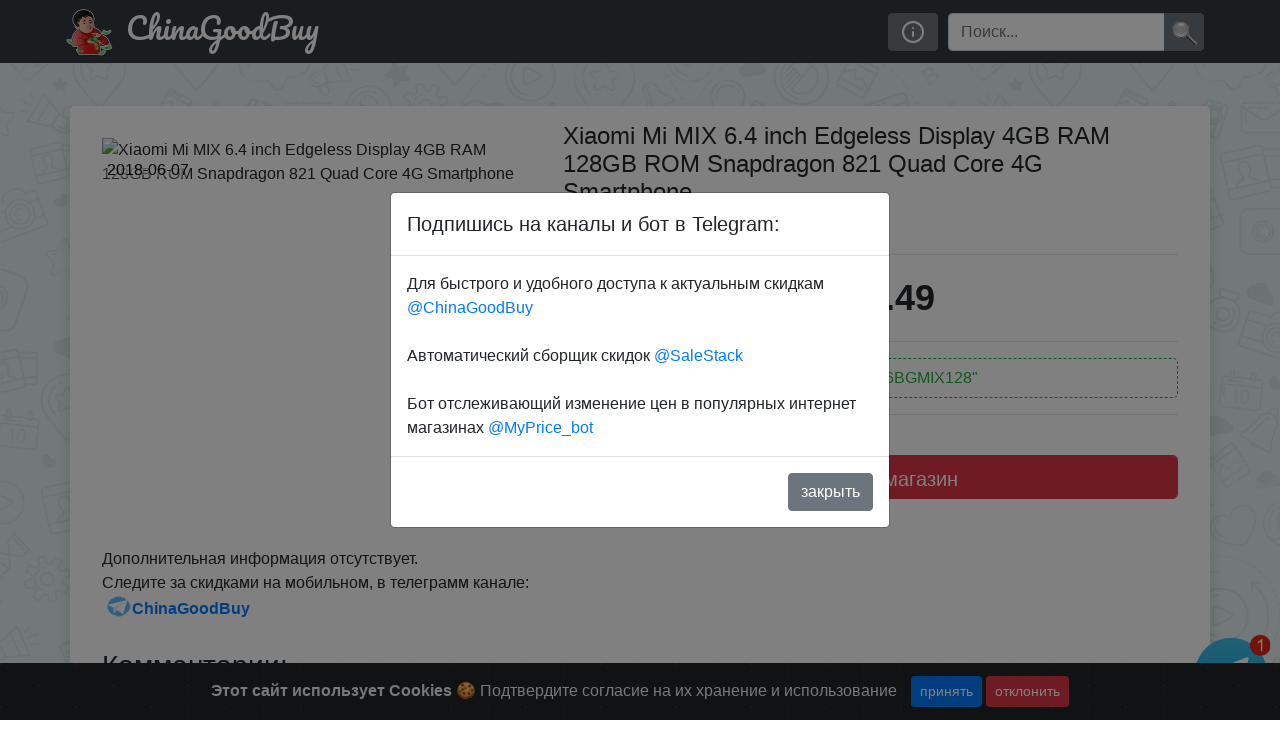

--- FILE ---
content_type: text/html; charset=UTF-8
request_url: https://chinagb.ru/post/533
body_size: 6063
content:
<!doctype html>
<html lang="ru">
<head>

  <meta charset="utf-8">
  <meta name="viewport" content="width=device-width, initial-scale=1, shrink-to-fit=no">
  <meta http-equiv="x-ua-compatible" content="ie=edge">
  <title>Промокод : 6BGMIX128 -  Xiaomi Mi MIX 6.4 inch Edgeless Display 4GB RAM 128GB ROM Snapdragon 821 Quad Core 4G Smartphone </title>
  <description>Купить по скидке :6BGMIX128  Xiaomi Mi MIX 6.4 inch Edgeless Display 4GB RAM 128GB ROM Snapdragon 821 Quad Core 4G Smartphone </description>
  <meta name="description" content="Купить по скидке :6BGMIX128  Xiaomi Mi MIX 6.4 inch Edgeless Display 4GB RAM 128GB ROM Snapdragon 821 Quad Core 4G Smartphone ">
  <meta name="yandex-verification" content="fe853131d0e3d091" />
  <link rel="stylesheet" href="/upgrade_26-05-18/webpage/style/jquery-ui.min.css">
  <link rel="stylesheet" href="https://stackpath.bootstrapcdn.com/bootstrap/4.4.1/css/bootstrap.min.css" integrity="sha384-Vkoo8x4CGsO3+Hhxv8T/Q5PaXtkKtu6ug5TOeNV6gBiFeWPGFN9MuhOf23Q9Ifjh" crossorigin="anonymous">
  <link href="/assets/app.css" rel="stylesheet">
  <link rel="shortcut icon" href="/favicon.ico" type="image/x-icon">
  <link href="https://fonts.googleapis.com/css?family=Pacifico&display=swap" rel="stylesheet">
  <link rel="stylesheet" href="/assets/cookiealert.css">

<script type="application/ld+json">
{
"@context": "https://schema.org/",
"@type": "Product",
"name": " Xiaomi Mi MIX 6.4 inch Edgeless Display 4GB RAM 128GB ROM Snapdragon 821 Quad Core 4G Smartphone ",
"image": "https://img.staticbg.com/thumb/view/oaupload/banggood/images/39/44/8f7a82b8-358d-4c59-9212-8f0cbbb05759.jpg",
"description": "",
  "offers": {
    "@type": "Offer",
    "url": "https://goo.gl/rJ3whf ",
    "priceCurrency": "$",
    "price": "370.49"
  }
}
</script>

</head>
<body>

<!-- Google Tag Manager (noscript) -->
<noscript><iframe src="https://www.googletagmanager.com/ns.html?id=GTM-KBPPKZ6"
height="0" width="0" style="display:none;visibility:hidden"></iframe></noscript>
<!-- End Google Tag Manager (noscript) -->
<header>
    <div class="bg-dark collapse fixed-top" id="navbarHeader" style="margin-top:60px;">
      <div class="container">
        <div class="row">
          <div class="col-sm-8 col-md-7 py-4">
            <h4 class="text-white">Привет!</h4>
            <p class="text-white">Мы занимаемся поиском скидок, распродаж и Халявы в популярных интернет магазинах. С некоторыми магазинами сотрудничам и часто выпрашиваем скидки для наших подписчиков! Для удобства у нас есть телеграм канал <a href='/link.html' target="_blank">@ChinaGoodBuy</a> на который однозначно стоит подписаться. Еще советуем подписаться на телеграм канал <a href='https://t.me/SaleStack' target="_blank">@SaleStack</a> который в автоматическом режиме сканирует самые популярные сайты и каналы на предмет появления новых скидок и публикует их у себя. А если вам нужно что-то конкретное, можно попросить бота <a href='https://t.me/MyPrice_bot' target="_blank">@MyPrice_bot</a> следить за изменением цены на конкретный товар в популярных интернет магазинах, и он оповестит когда цена изменится. Если Вам нравится то что мы делаем, делитесь скидками с друзьями, или просто оставайтесь с нами! Любой возникший вопрос можно обсудить в нашем чате: <a href='https://t.me/ChinaGoodBuyChat' target="_blank">@ChinaGoodBuyChat</a></p>
          </div>
          <div class="col-sm-4 offset-md-1 py-4">
            <h4 class="text-white">Contact</h4>
            <ul class="list-unstyled">
              <li><a href="/link.html" class="text-white" target="_blank">@ChinaGoodBuy</a></li>
              <li><a href="tg://resolve?domain=SaleStack" class="text-white" target="_blank">@SaleStack</a></li>
              <li><a href="tg://resolve?domain=MyPrice_bot" class="text-white" target="_blank">@MyPrice_bot</a></li>
              <li><a href="tg://resolve?domain=ChinaGoodBuyChat" class="text-white" target="_blank">Чат сообщества.</a></li>
              <li><a href="https://vk.com/chinagoodbuy" class="text-white" target="_blank">вКонтакте</a></li>
              <li><a href="https://www.youtube.com/user/androidformax?sub_confirmation=1" class="text-white" target="_blank">YouTube</a></li>
            </ul>
          </div>
        </div>
      </div>
    </div>
    <nav class="navbar fixed-top navbar-expand-lg navbar-dark bg-dark">
      <div class="container">
        <a class="navbar-brand" href="/"><img src="/upgrade_26-05-18/webpage/img/logo.png" alt="logo"> ChinaGoodBuy</a>
        <button class="navbar-toggler" type="button" data-toggle="collapse" data-target="#navbarSupportedContent" aria-controls="navbarSupportedContent" aria-expanded="false" aria-label="Toggle navigation">
          <span class="navbar-toggler-icon"></span>
        </button>

        <div class="collapse navbar-collapse" id="navbarSupportedContent">
          <ul class="navbar-nav mr-auto">
            <li></li>
          </ul>
          <span id="calblock">
            <button data-target="#navbarHeader" data-toggle="collapse" type="button" class="btn btn-secondary" title="Про нас"><svg class="calendarfeather">
                <use xlink:href="/assets/feather-sprite.svg#info" /></svg></button><!-- <button id="calendarbutton" type="button" class="btn btn-secondary" title="Фильтр по дате"><svg class="calendarfeather">
                <use xlink:href="/assets/feather-sprite.svg#calendar" /></svg></button>
            <input id="myDatePicker" data-lang="ru" data-sundayfirst="false" placeholder="Фильтр по дате:" readonly /> -->
          </span>
          <form class="form-inline my-2 my-lg-0 search">
            <div class="input-group">
              <input class="form-control" id="search" type="search" placeholder='Поиск...' aria-label="Поиск" aria-describedby="searchsubmit" value="">
              <div class="input-group-append"><button class="btn btn-secondary my-2 my-sm-0" id="searchsubmit">&nbsp;</button></div>
            </div>
          </form>
        </div>
      </div>
    </nav>
  </header>

    <input type="text" value="" id="clipboard" class="d-none" style="position: sticky; top:0">
      <div aria-live="polite" aria-atomic="true" style="position: sticky; top:100px; right:0; width:100%; min-height: 2px; z-index: 1000;">
        <div class="toast" style="position: absolute; top: 0; right: 10px;" data-delay="4000">
          <div class="toast-header">
            <!-- <img src="..." class="rounded mr-2" alt="..."> -->
            <strong class="mr-auto">Купон скопирован в буфер обмена</strong>
            <!-- <small>11 mins ago</small> -->
            <button type="button" class="ml-2 mb-1 close" data-dismiss="toast" aria-label="Close">
              <span aria-hidden="true">&times;</span>
            </button>
          </div>
          <div class="toast-body">
            Теперь вы можете перейти в магазин и применить купон при покупке
          </div>
        </div>
      </div>
    <div class="container mt-nav">
      <div class="row" id="content">
        <input type='hidden' id='postid' value='533'>

        <div class="shadow jumbotron bg-white container-fluid py-3">

          <div class="row">
            <div class="col-sm-12 col-md-5 pt-3">
              <div class="picpack">
                <img class="img-fluid" style="width:100%;" src="https://img.staticbg.com/thumb/view/oaupload/banggood/images/39/44/8f7a82b8-358d-4c59-9212-8f0cbbb05759.jpg" alt=" Xiaomi Mi MIX 6.4 inch Edgeless Display 4GB RAM 128GB ROM Snapdragon 821 Quad Core 4G Smartphone ">
                <span class="itemdate2">2018-06-07</span>
              </div>
            </div>

            <div class="col-sm-12 col-md-7">
            <h1> Xiaomi Mi MIX 6.4 inch Edgeless Display 4GB RAM 128GB ROM Snapdragon 821 Quad Core 4G Smartphone </h1>
            <div class="rw-ui-container"></div>
            <hr>
              <span class="itempricebig">$370.49</span>

                  <hr>

                                  <button class="btn btn-outline-success form-control itemcupon bigcupon btn-lg" title="Скопировать купон">
                <svg class="couponfeather"><use xlink:href="/assets/feather-sprite.svg#scissors"/></svg>
                  Промокод: <span> "6BGMIX128"</span></button>
              
                <hr>
                <a href='https://goo.gl/rJ3whf?i=533' target="_blank" class='form-control btn btn-danger btn-lg my-4'>Перейти в магазин</a>

            </div>


          </div>
          <div class="my-4"><p>Дополнительная информация отсутствует.<br/>Следите за скидками на мобильном, в телеграмм канале:<br/><a href='https://t.me/s/ChinaGoodBuy/108378'> <img src='https://chinagb.ru/upgrade_26-05-18/webpage/img/tg.png' alt='ChinaGoodBuy'/><b>ChinaGoodBuy</b></a></p></div>


          <h3>Комментарии:</h3>
          <div id="disqus_thread"></div>

	    <!-- <div class='good_rate'>
		<img src='/upgrade_26-05-18/webpage/img/minus.png'  onclick="return ratePost(-1);">
		<span class='good_rate_num'>0</span>
		<img src='/upgrade_26-05-18/webpage/img/plus.png' onclick="return ratePost(1);"></div>
		 -->


		</div>


      </div>
    </div>

<div class="alert text-center cookiealert" role="alert">
    <b>Этот сайт использует Cookies</b> &#x1F36A; Подтвердите согласие на их хранение и использование

    <button type="button" class="btn btn-primary btn-sm acceptcookies" aria-label="Close">
        принять
    </button>
    <button type="button" class="btn btn-sm btn-danger"  id="declinecookies">
        отклонить
      </button>
</div>

<div class="modal fade" id="nagscreen" tabindex="-1" role="dialog" aria-labelledby="nagscreen" aria-hidden="true">
  <div class="modal-dialog  modal-dialog-centered" role="document">
    <div class="modal-content">
      <div class="modal-header">
        <h5 class="modal-title">Подпишись на каналы и бот в Telegram:</h5>
        <!-- <button type="button" class="close" data-dismiss="modal" aria-label="Close">
          <span aria-hidden="true">&times;</span>
        </button> -->
      </div>
      <div class="modal-body">
        Для быстрого и удобного доступа к актуальным скидкам <a href='tg://resolve?domain=ChinaGoodBuy' target="_blank">@ChinaGoodBuy</a> <br><br>
		Автоматический сборщик скидок <a href='tg://resolve?domain=SaleStack' target="_blank">@SaleStack</a><br><br>
		Бот отслеживающий изменение цен в популярных интернет магазинах <a href='tg://resolve?domain=MyPrice_bot' target="_blank">@MyPrice_bot</a>
      </div>
      <div class="modal-footer">
        <button type="button" class="btn btn-secondary" id="nagdismiss">закрыть</button>
      </div>
    </div>
  </div>
</div>


  <input id="num_posts" type="hidden" value="">
  <script src="//ajax.googleapis.com/ajax/libs/jquery/3.1.0/jquery.min.js"></script>
  <script src="https://cdn.jsdelivr.net/npm/popper.js@1.16.0/dist/umd/popper.min.js" integrity="sha384-Q6E9RHvbIyZFJoft+2mJbHaEWldlvI9IOYy5n3zV9zzTtmI3UksdQRVvoxMfooAo" crossorigin="anonymous"></script>
  <script src="https://stackpath.bootstrapcdn.com/bootstrap/4.4.1/js/bootstrap.min.js" integrity="sha384-wfSDF2E50Y2D1uUdj0O3uMBJnjuUD4Ih7YwaYd1iqfktj0Uod8GCExl3Og8ifwB6" crossorigin="anonymous"></script>
  <script src="/upgrade_26-05-18/webpage/js/jquery-ui.min.js"></script>
  <script src="/assets/jquery.cookie.js"></script>
  <script src="/assets/cookiealert.js"></script>
  <script src="/assets/app.js"></script>
  <script>
    var disqus_config = function () {
      this.page.url = "https://chinagb.ru/post/533";
      this.page.identifier = "533";
    };
    (function() {
      var d = document, s = d.createElement('script');
      s.src = 'https://chinagb-ru.disqus.com/embed.js';
      s.setAttribute('data-timestamp', +new Date());
      (d.head || d.body).appendChild(s);
    })();
  </script>


    <!-- Global site tag (gtag.js) - Google Analytics -->
  <script async src="https://www.googletagmanager.com/gtag/js?id=UA-67049416-12"></script>
  <script>
    window.dataLayer = window.dataLayer || [];

    function gtag() {
      dataLayer.push(arguments);
    }
    gtag('js', new Date());

    gtag('config', 'UA-67049416-12');
  </script>

  <!-- Yandex.Metrika counter -->
  <script>
    (function(m, e, t, r, i, k, a) {
      m[i] = m[i] || function() {
        (m[i].a = m[i].a || []).push(arguments)
      };
      m[i].l = 1 * new Date();
      k = e.createElement(t), a = e.getElementsByTagName(t)[0], k.async = 1, k.src = r, a.parentNode.insertBefore(k, a)
    })
    (window, document, "script", "https://mc.yandex.ru/metrika/tag.js", "ym");

    ym(49244305, "init", {
      clickmap: true,
      trackLinks: true,
      accurateTrackBounce: true
    });
  </script>
  <noscript>
    <div><img src="https://mc.yandex.ru/watch/49244305" style="position:absolute; left:-9999px;" alt="" /></div>
  </noscript>
  <!-- /Yandex.Metrika counter -->

  <!-- Facebook Pixel Code -->
  <script>
    ! function(f, b, e, v, n, t, s) {
      if (f.fbq) return;
      n = f.fbq = function() {
        n.callMethod ?
          n.callMethod.apply(n, arguments) : n.queue.push(arguments)
      };
      if (!f._fbq) f._fbq = n;
      n.push = n;
      n.loaded = !0;
      n.version = '2.0';
      n.queue = [];
      t = b.createElement(e);
      t.async = !0;
      t.src = v;
      s = b.getElementsByTagName(e)[0];
      s.parentNode.insertBefore(t, s)
    }(window, document, 'script',
      'https://connect.facebook.net/en_US/fbevents.js');
    fbq('init', '315673395993806');
    fbq('track', 'PageView');
  </script>
  <noscript><img height="1" width="1" style="display:none" src="https://www.facebook.com/tr?id=315673395993806&ev=PageView&noscript=1" alt="" /></noscript>
  <!-- End Facebook Pixel Code -->

  <script>(function(d, t, e, m){

    // Async Rating-Widget initialization.
    window.RW_Async_Init = function(){

        RW.init({
            huid: "456278",
            uid: "aaf5d9e912498dcff760c5f17f969b41",
            source: "website",
            options: {
                "advanced": {
                    "text": {
                        "rateAwful": "Фигня"
                    }
                },
                "lng": "ru",
                "style": "oxygen",
                "isDummy": false
            }
        });
        RW.render();
    };
        // Append Rating-Widget JavaScript library.
    var rw, s = d.getElementsByTagName(e)[0], id = "rw-js",
        l = d.location, ck = "Y" + t.getFullYear() +
        "M" + t.getMonth() + "D" + t.getDate(), p = l.protocol,
        f = ((l.search.indexOf("DBG=") > -1) ? "" : ".min"),
        a = ("https:" == p ? "secure." + m + "js/" : "js." + m);
    if (d.getElementById(id)) return;
    rw = d.createElement(e);
    rw.id = id; rw.async = true; rw.type = "text/javascript";
    rw.src = p + "//" + a + "external" + f + ".js?ck=" + ck;
    s.parentNode.insertBefore(rw, s);
    }(document, new Date(), "script", "rating-widget.com/"));</script>

  <a class='telegram_moving_icon_block' href='https://t.me/skidkovozik'></a>

<!-- Google Tag Manager -->
<script>(function(w,d,s,l,i){w[l]=w[l]||[];w[l].push({'gtm.start':
new Date().getTime(),event:'gtm.js'});var f=d.getElementsByTagName(s)[0],
j=d.createElement(s),dl=l!='dataLayer'?'&l='+l:'';j.async=true;j.src=
'https://www.googletagmanager.com/gtm.js?id='+i+dl;f.parentNode.insertBefore(j,f);
})(window,document,'script','dataLayer','GTM-KBPPKZ6');</script>
<!-- End Google Tag Manager -->


<script defer src="https://static.cloudflareinsights.com/beacon.min.js/vcd15cbe7772f49c399c6a5babf22c1241717689176015" integrity="sha512-ZpsOmlRQV6y907TI0dKBHq9Md29nnaEIPlkf84rnaERnq6zvWvPUqr2ft8M1aS28oN72PdrCzSjY4U6VaAw1EQ==" data-cf-beacon='{"version":"2024.11.0","token":"ac086fab24974946aad40b4f76ad5cc7","r":1,"server_timing":{"name":{"cfCacheStatus":true,"cfEdge":true,"cfExtPri":true,"cfL4":true,"cfOrigin":true,"cfSpeedBrain":true},"location_startswith":null}}' crossorigin="anonymous"></script>
</body>
</html>


--- FILE ---
content_type: text/html; charset=utf-8
request_url: https://rating-widget.com/js/api/v2/rating/update.php?ratings=%5B%7B%22rid%22%3A%220%22%2C%22type%22%3A%22star%22%2C%22rclass%22%3A%22%22%2C%22title%22%3A%22%D0%9F%D1%80%D0%BE%D0%BC%D0%BE%D0%BA%D0%BE%D0%B4%20%3A%206BGMIX128%20-%20Xiaomi%20Mi%20MIX%206.4%20inch%20Edgeless%20Display%204GB%20RAM%20128GB%20ROM%20Snapdragon%20821%20Quad%20Core%204G%20Smartphone%22%2C%22url%22%3A%22https%3A%2F%2Fchinagb.ru%2Fpost%2F533%22%2C%22img%22%3A%22%22%7D%5D&callback=RW.Com.callback1762287954306&v=2.1.7&sw=1280&sh=720&sd=24&uid=aaf5d9e912498dcff760c5f17f969b41&huid=456278&pcid=372637553283878604&by=laccount&et=2&source=website&url=https%3A%2F%2Fchinagb.ru%2Fpost%2F533&cguid=1762287954306
body_size: -347
content:
RW.Com.callback1762287954306({"success":true,"msg":"","data":{"updates":0}})

--- FILE ---
content_type: text/css
request_url: https://chinagb.ru/assets/app.css
body_size: 1242
content:
.h1, h1 {
    font-size: 1.5rem;
}

body{
    background: url(/assets/body_pattern_gray.jpg);
    background-attachment: fixed;
}
.navbar{
    padding-top: 0;
    padding-bottom: 0;
}

.mt-nav{
    margin-top: 80px;
}

.navbar-brand{
    /* font-weight: bold; */
    font-size: 30px;
    font-family: 'Pacifico', cursive;
}

.navbar-brand img{
    width: 50px;
    margin: 0 3px 0 -20px;
}

#searchsubmit{
    /* background: url(/upgrade_26-05-18/webpage/img/search2.png) center center no-repeat; */
    background-image: url(/upgrade_26-05-18/webpage/img/search2.png);
    background-repeat: no-repeat;
    background-position: center center;
    width:40px;
}

.itemcard{
    margin:10px 0 10px 10px;
    box-shadow: rgba(0,0,0,0.1) 3px 3px 5px;
    width: 260px;
    position: relative;
}

.itemname{
    height: 80px;
}

.itemname h5{
    font-size: 16px;
}

.itemprice, .itempricebig{
    display: block;
    padding: 0;
    text-align: center;
    font-weight: bold;
    font-size: 22px;
    /* background-size: 15%; */
}

.itempricebig{
    font-size:36px;
}

.itemcupon{
    padding: 2px 0 0 0;
    height: 40px;
    font-size: 18px;
    font-family: Impact, Haettenschweiler, 'Arial Narrow Bold', sans-serif;
    text-align: center;
    border-style: dashed;
    overflow: hidden;
}

.bigcupon {
    /* height: 60px; */
    font-size: inherit;
    font-family: inherit;
    padding: 7px 0;
}

.bigcupon .couponfeather{
    margin-top:0;
}

.itemimagelink{
    overflow: hidden;
    height:216px;
    display:flex; 
    align-items: center;
    justify-content: center;
}

/* .card-img-top{} */

.itemcard .itemimagelink img {
	-webkit-transform: scale(1);
	transform: scale(1);
	-webkit-transition: .3s ease-in-out;
	transition: .3s ease-in-out;
}
.itemcard .itemimagelink:hover img {
	-webkit-transform: scale(1.3);
	transform: scale(1.3);
}

.emptycoupon{
    padding: 0;
    height: 40px;
    line-height: 40px;
    text-align: center;
    font-size: 22px;
}

.couponfeather{
    width: 24px;
    height: 24px;
    stroke: #dc3545;
    stroke-width: 2;
    stroke-linecap: round;
    stroke-linejoin: round;
    fill: none;
    float: left;
    margin: 0 0 0 10px;
}

#calblock{
    position: relative;
}

#calblock button{
    margin: 0 10px 0 0;
}

#calblock input{
    position: absolute;
    bottom:0;
    left:0;
    visibility: hidden;
}

.calendarfeather{
    width: 24px;
    height: 24px;
    stroke: white;
    stroke-width: 2;
    stroke-linecap: round;
    stroke-linejoin: round;
    fill: none;
    float: left;
    margin: 0;
}

.picpack{
    position: relative;
}

.itemdate{
    font-size:14px;
    font-weight: bold;
    position: absolute;
    top: 3px;
    right: 5px;
    color: black;
    text-shadow: 2px 2px 3px white, 2px -2px 3px white, -2px 2px 3px white, -2px -2px 3px white;
}

.itemdate2{
    display:block;
    position: absolute;
    bottom: 4px;
    left: 5px;
    color: black;
    text-shadow: 2px 2px 3px white, 2px -2px 3px white, -2px 2px 3px white, -2px -2px 3px white;
}

.telegram_moving_icon_block {
	position: fixed;
	bottom: 10px;
	right: 10px;
    display: block;
    width: 75px;
    height: 75px;
    background-image: url(/upgrade_26-05-18/webpage/img/icon-telegram.png);
    -webkit-animation: shake 6s infinite alternate;
    animation: shake 6s infinite alternate;
    background-size: cover;
    -webkit-animation: shake 6s infinite alternate;
    animation: shake 6s infinite alternate;
}

#cookiesdialog{
    position: absolute;
    top: 100px;
    left:0;
    width: 100%;
}

@-webkit-keyframes shake {
		5%, 45% {
				-webkit-transform: translate3d(0, -1px, 0);
				transform: translate3d(0, -1px, 0);
		}
		10%, 40% {
				-webkit-transform: translate3d(0, 2px, 0);
				transform: translate3d(0, 2px, 0);
		}
		15%, 25%, 35% {
				-webkit-transform: translate3d(0, -4px, 0);
				transform: translate3d(0, -4px, 0);
		}
		20%, 30% {
				-webkit-transform: translate3d(0, 4px, 0);
				transform: translate3d(0, 4px, 0);
		}
}
@keyframes shake {
		5%, 45% {
				-webkit-transform: translate3d(0, -1px, 0);
				transform: translate3d(0, -1px, 0);
		}
		10%, 40% {
				-webkit-transform: translate3d(0, 2px, 0);
				transform: translate3d(0, 2px, 0);
		}
		15%, 25%, 35% {
				-webkit-transform: translate3d(0, -4px, 0);
				transform: translate3d(0, -4px, 0);
		}
		20%, 30% {
				-webkit-transform: translate3d(0, 4px, 0);
				transform: translate3d(0, 4px, 0);
		}
}

#wrapper {
    position: relative;
    width: 100vw;
    height: 100vh;
    overflow: hidden;

    /* Prevent native touch events on Windows */
    -ms-touch-action: none;

    /* Prevent the callout on tap-hold and text selection */
    -webkit-touch-callout: none;
    -webkit-user-select: none;
    -moz-user-select: none;
    -ms-user-select: none;
    user-select: none;

    /* Prevent text resize on orientation change, useful for web-apps */
    -webkit-text-size-adjust: none;
    -moz-text-size-adjust: none;
    -ms-text-size-adjust: none;
    -o-text-size-adjust: none;
    text-size-adjust: none;
}

#scroller {
    position: absolute;

    /* Prevent elements to be highlighted on tap */
    -webkit-tap-highlight-color: rgba(0,0,0,0);

    /* Put the scroller into the HW Compositing layer right from the start */
    -webkit-transform: translateZ(0);
    -moz-transform: translateZ(0);
    -ms-transform: translateZ(0);
    -o-transform: translateZ(0);
    transform: translateZ(0);
}

@media (max-width: 575px) {
    .itemimagelink{
        height: auto;
    }
    .itemcard{
        /* width:260px; */
        width:100%;
        min-width: 100%;
        margin:10px 10px 10px 0;
    }
    .navbar-toggler{
        margin-right: 5px;
    }
}

@media (min-width: 576px) {
    .itemcard{
        width:260px;
        margin:10px 10px 10px 0;
    }
    .navbar-toggler{
        margin-right: 5px;
    }
}

@media (min-width: 768px) {
    .itemcard{
        width:230px;
        margin:10px 10px 10px 0;
    }
    .navbar-toggler{
        margin-right: 10px;
    }
}

@media (min-width: 992px) {
    .itemcard{
        width:230px;
        margin:10px 10px 10px 0;
    }    
    .search{
        margin-right: -9px;
    }
}

@media (min-width: 1200px) {
    .itemcard{
        width:218px;
        margin:10px 10px 10px 0;
    }
    .search{
        margin-right: -9px;
    }
}



--- FILE ---
content_type: text/javascript; charset=utf-8
request_url: https://rating-widget.com/js/api/rating/get.php?ids=[%22t0%22]&url=https%3A%2F%2Fchinagb.ru%2Fpost%2F533&v=2.1.7&sw=1280&sh=720&sd=24&uid=aaf5d9e912498dcff760c5f17f969b41&huid=456278&by=laccount&et=0&source=website&url=https%3A%2F%2Fchinagb.ru%2Fpost%2F533&cguid=1762287952626
body_size: 28
content:
RW._getCallback({"success":true,"msg":"","data":{"user":{"uid":"aaf5d9e912498dcff760c5f17f969b41","huid":"456278"},"site":{"category":"unknown"},"visitor":{"country":"us","languages":["uu"],"device":{"id":"372637553283878604"}},"basic":true,"plan":"free","recommendations":true,"showSponsored":false,"ads":[],"ratings":[{"rid":0,"urid":"14450720912113153624","rate":0,"votes":0,"hash":"e-0-0-0","turid":"t0"}],"settings":[]}});
